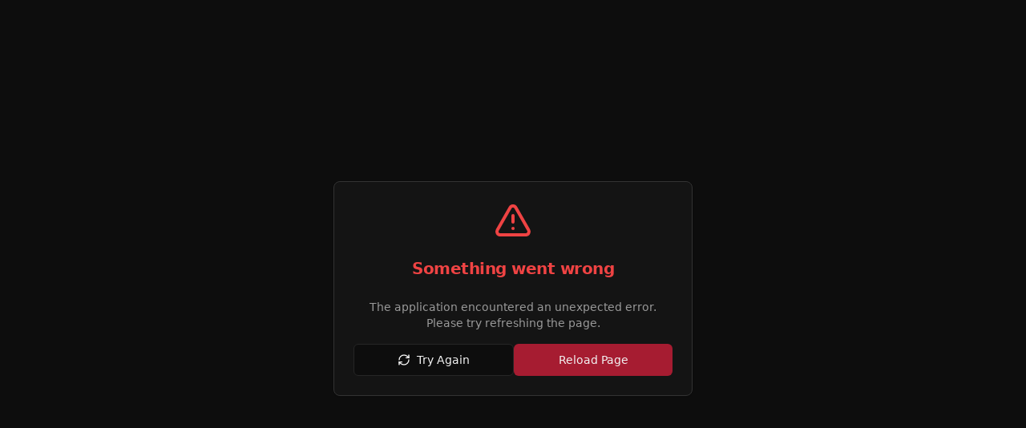

--- FILE ---
content_type: text/html; charset=utf-8
request_url: https://bandidosmc.eu/national-runs/?page_number_0=2&page_number_9=3&page_number_6=8&page_number_15=6&page_number_4=8&page_number_10=10&page_number_5=2
body_size: 1154
content:
<!DOCTYPE html>
<html lang="en">
  <head>
    <meta charset="UTF-8" />
    <meta name="viewport" content="width=device-width, initial-scale=1.0" />
    
    <title>Bandidos MC Europe - Official Website</title>
    
    <!-- Favicon -->
    <link rel="icon" href="/bandidos-logo.png" type="image/png">
    
    <!-- SEO Meta Tags -->
    <meta name="robots" content="index, follow" />
    <meta name="description" content="Official Bandidos MC Europe website. A motorcycle club, not a street gang. Explore our history, events, news, and media." />
    <meta name="keywords" content="Bandidos MC, Bandidos MC Europe, motorcycle club, 1% lifestyle, biker club" />
    <meta name="author" content="Bandidos MC" />
    
    <!-- Open Graph / Social Media -->
    <meta property="og:type" content="website" />
    <meta property="og:title" content="Bandidos MC Europe - Official Website" />
    <meta property="og:description" content="Official Bandidos MC Europe website. A motorcycle club, not a street gang." />
    <meta property="og:image" content="/bandidos-logo.png" />
    
    <!-- Twitter Card -->
    <meta name="twitter:card" content="summary_large_image" />
    <meta name="twitter:title" content="Bandidos MC Europe - Official Website" />
    <meta name="twitter:description" content="Official Bandidos MC Europe website. A motorcycle club, not a street gang." />
    
    <!-- Google Fonts -->
    <link rel="preconnect" href="https://fonts.googleapis.com">
    <link rel="preconnect" href="https://fonts.gstatic.com" crossorigin>
    <link href="https://fonts.googleapis.com/css2?family=Cinzel:wght@400;600;700;900&family=Playfair+Display:wght@400;500;600;700;800;900&display=swap" rel="stylesheet">
    <script type="module" crossorigin src="/assets/index-BikiuMgA.js"></script>
    <link rel="stylesheet" crossorigin href="/assets/index--B4NVOHV.css">
  <script defer src="https://bandidosmc.eu/~flock.js" data-proxy-url="https://bandidosmc.eu/~api/analytics"></script><meta name="twitter:image" content="https://pub-bb2e103a32db4e198524a2e9ed8f35b4.r2.dev/24a6d697-b1f0-43c3-823b-5e89d4201e12/id-preview-1c6d2c10--53c2f38c-b03e-4a16-a272-2f3bff3538eb.lovable.app-1765595268979.png" /></head>

  <body>
    <div id="root"></div>
  </body>
</html>
